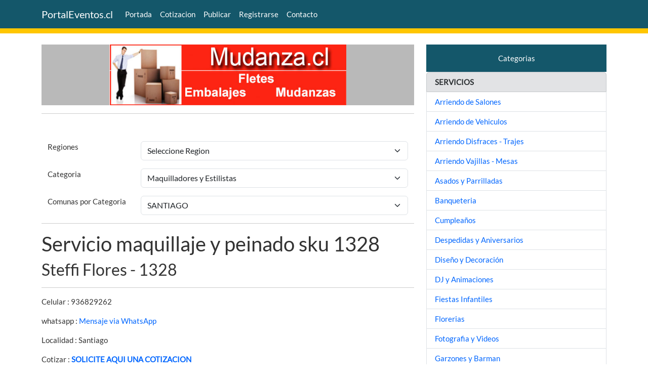

--- FILE ---
content_type: text/html; charset=UTF-8
request_url: https://portaleventos.cl/maquilladores-y-estilistas/servicio-maquillaje-y-peinado-santiago-1328/
body_size: 5326
content:
<!DOCTYPE html>
	
<html lang="es-CL" prefix="og: http://ogp.me/ns#"><head>
<!-- Indice compatible -->
<meta charset="UTF-8">

<base href="https://portaleventos.cl/">
<meta http-equiv="x-ua-compatible" content="ie=edge">
<meta name="viewport" content="width=device-width, initial-scale=1.0">
<title>Servicio maquillaje y peinado Santiago 936829262</title>
<meta name="description"  content="Santiago. Servicios de maquillaje y peinados, novias, damas, familiares e invitados">
<meta name="keywords" content="fiesta, cumpleaños, musica, bebestibles,decoracion">
<meta name="date" content="2025-09-15"><meta name="author"    content="https://portaleventos.cl">
<meta name="copyright" content="https://portaleventos.cl">
<meta name="robots"    content="index, all, follow">
<meta name="googlebot" content="index, all, follow">
<meta name="bingbot"   content="index, all, follow">
<meta name="msvalidate.01" content="E0267B3EB828291C6A76130694C87F1A">
<meta name="revised"   content="19/11/2025"> 
<link rel='dns-prefetch' href="//portaleventos.cl">
<link rel="preconnect" href="https://portaleventos.cl">
<link rel="preconnect" href="https://cdn.jsdelivr.net">  
<link href="https://cdn.jsdelivr.net/npm/bootstrap@5.3.8/dist/css/bootstrap.min.css" rel="stylesheet" integrity="sha384-sRIl4kxILFvY47J16cr9ZwB07vP4J8+LH7qKQnuqkuIAvNWLzeN8tE5YBujZqJLB" crossorigin="anonymous">
<link href='https://portaleventos.cl/css/add1.css' rel="stylesheet">
<link href='https://portaleventos.cl/css/add2.min.css' rel="stylesheet">
<link rel="canonical"     href="https://portaleventos.cl/maquilladores-y-estilistas/servicio-maquillaje-y-peinado-santiago-1328/">
<link rel="icon" type="image/x-icon" href="https://portaleventos.cl/favicon.ico">
<!-- Open Graph data -->
<meta property="og:url"         content="https://portaleventos.cl/maquilladores-y-estilistas/servicio-maquillaje-y-peinado-santiago-1328/">
<meta property="og:title"       content="Servicio maquillaje y peinado Santiago 936829262">
<meta property="og:image"       content="https://portaleventos.cl/imagenes/imagen-00.jpg">
<meta property="og:image:secure_url" content="https://portaleventos.cl/imagenes/imagen-00.jpg">
<meta property="og:image:type" content="image/jpeg">
<meta property="og:description" content="Santiago. Servicios de maquillaje y peinados, novias, damas, familiares e invitados">
<meta property="og:site_name"   content="PortalEventos.cl">
<meta property="fb:app_id"   	content="">
<meta property="og:locale"      content="es_CL">        
<meta property="og:type"        content="product">
<meta property="og:updated_time"  content="2025-09-15"><meta property="article:modified_time"  content="2025-09-15"><meta property="og:image:width" content="640">
<meta property="og:image:height" content="480">
</head>
<body>
<nav class="navbar navbar-dark navbar-expand-lg bg-primary fixed-top">
<div class="container">
<a class="navbar-brand" href="https://portaleventos.cl">PortalEventos.cl</a>
<button class="navbar-toggler" type="button" data-bs-toggle="collapse" data-bs-target="#navbarSupportedContent" aria-controls="navbarSupportedContent" aria-expanded="false" aria-label="Toggle navigation">
<span class="navbar-toggler-icon"></span>
</button>
<div class="collapse navbar-collapse" id="navbarSupportedContent">
<ul class="navbar-nav me-auto mb-0 mb-lg-0">
<li class="nav-item"><a class="nav-link active" href="https://portaleventos.cl/" target="_self" rel="noreferrer">Portada</a></li>
<li class="nav-item"><a class="nav-link active" href="https://portaleventos.cl/cotizacion/">Cotizacion</a></li>
<li class="nav-item"><a class="nav-link active" href="https://portaleventos.cl/publicar/" target="_self" rel="noreferrer">Publicar</a></li>
<li class="nav-item"><a class="nav-link active" href="https://portaleventos.cl/registrarse/" target="_self" rel="noreferrer">Registrarse</a></li>
<li class="nav-item"><a class="nav-link active" href="https://portaleventos.cl/contacto/" target="_self" rel="noreferrer">Contacto</a></li>
</ul>
</div>
</div>
</nav>
<br><br>
<div style="background: #ffc600">&nbsp;</div>
<br>	
<!-- <div class="container"> -->
<main>
<div class="container">
</div>
<!--<div class="container"> -->
		<!-- </div> --> 							<!-- <div class="container"> --> 							
<div class="container">
<div class="row"> 
<div class="col-xs-12 col-sm-12 col-md-12 col-lg-8 col-xl-8">
        <div class="row"><div class="col-sm-12"><div style="text-align: center; background-color:#B9B9B9">
<a href="https://mudanza.cl" target="_blank" rel="noopener"><img src="banner_rotador/mudanza-468x120.jpg" fetchpriority="high" class="img-fluid"
 width="468" height="120"
 Alt="Servicios de Mudanza"
 title="Servicios de Mudanza">
</a>
<br>
</div>
<hr></div></div>
    <br>
    <div class="container mt-3"><div class="row justify-content-center"><div class="col-sm-3"><label for="regionSelect">Regiones</label></div><div class="col-sm-9"><select class="form-select" id="regionSelect" onchange="redirigirRegion()"><option value="">Seleccione Region</option><option value="/anuncios-publicados-en-region-de-tarapaca/">Region de Tarapacá</option><option value="/anuncios-publicados-en-region-de-coquimbo/">Region de Coquimbo</option><option value="/anuncios-publicados-en-region-de-valparaiso/">Region de Valparaiso</option><option value="/anuncios-publicados-en-region-de-ohiggins/">Region de OHiggins</option><option value="/anuncios-publicados-en-region-del-maule/">Region del Maule</option><option value="/anuncios-publicados-en-region-del-biobio/">Region del Biobío</option><option value="/anuncios-publicados-en-region-de-la-araucania/">Region de La Araucanía</option><option value="/anuncios-publicados-en-region-de-los-lagos/">Region de Los Lagos</option><option value="/anuncios-publicados-en-region-de-aysen/">Region de Aysén</option><option value="/anuncios-publicados-en-region-de-magallanes/">Region de Magallanes</option><option value="/anuncios-publicados-en-region-metropolitana/">Region Metropolitana</option><option value="/anuncios-publicados-en-region-de-arica-y-parinacota/">Region de Arica y Parinacota</option></select></div></div></div><script>
function redirigirRegion() {
    var select = document.getElementById("regionSelect");
    var pagina = select.value;
    if (pagina) {
        window.location.href = pagina;
    }
}
</script><div class="container mt-3"><div class="row justify-content-center"><div class="col-sm-3"><label for="categoriaSelect">Categoria</label></div><div class="col-sm-9"><select class="form-select" id="categoriaSelect" onchange="redirigirCategoria()"><option value="">Seleccione Categoria</option><option value="" style="background-color:#D6D4D4;color:#000;" disabled="disabled">SERVICIOS</option><option value="/arriendo-de-salones/">Arriendo de Salones</option><option value="/arriendo-de-vehiculos/">Arriendo de Vehiculos</option><option value="/arriendo-disfraces-trajes/">Arriendo Disfraces  - Trajes</option><option value="/arriendo-vajillas-mesas/">Arriendo Vajillas - Mesas</option><option value="/asados-y-parrilladas/">Asados y Parrilladas</option><option value="/banqueteria/">Banqueteria</option><option value="/cumpleanos/">Cumpleaños</option><option value="/despedidas-y-aniversarios/">Despedidas y Aniversarios</option><option value="/diseno-y-decoracion/">Diseño y Decoración</option><option value="/dj-y-animaciones/">DJ y Animaciones</option><option value="/fiestas-infantiles/">Fiestas Infantiles</option><option value="/florerias/">Florerias </option><option value="/fotografia-y-videos/">Fotografia y Videos </option><option value="/garzones-y-barman/">Garzones y Barman</option><option value="/implementacion-de-sonido/">Implementacion de Sonido</option><option value="/juegos-infantiles/">Juegos Infantiles</option><option value="/locutores-y-animadores/">Locutores y Animadores</option><option value="/maquilladores-y-estilistas/"selected>Maquilladores y Estilistas</option><option value="/matrimonios/">Matrimonios</option><option value="/reposteria-y-pasteleria/">Repostería y Pastelería</option><option value="/titeres-magos-payasos/">Titeres - Magos - Payasos </option><option value="/vigilancia-para-eventos/">Vigilancia para eventos</option><option value="/vinos-y-licores/">Vinos y Licores</option><option value="/ventas/">Ventas</option><option value="/otros-servicios/">Otros Servicios</option></select></div></div></div><script>
function redirigirCategoria() {
    var select = document.getElementById("categoriaSelect");
    var pagina_cat = select.value;
    if (pagina_cat) {
        window.location.href = pagina_cat;
    }
}
</script>  
<div class="container mt-3"><div class="row justify-content-center"><div class="col-sm-3"><label for="categoriacomunaSelect">Comunas por Categoria</label></div><div class="col-sm-9"><select class="form-select" id="categoriacomunaSelect" onchange="redirigirComunaCategoria()"><option value="">Seleccione Comuna</option><option value="" style="background-color:#FF9663;color:#000;" disabled="disabled">Region de OHiggins</option><option value="/maquilladores-y-estilistas-comuna-de-rancagua/">RANCAGUA</option><option value="" style="background-color:#FF9663;color:#000;" disabled="disabled">Region Metropolitana</option><option value="/maquilladores-y-estilistas-comuna-de-maipu/">MAIPU</option><option value="/maquilladores-y-estilistas-comuna-de-nunoa/">ÑUÑOA</option><option value="/maquilladores-y-estilistas-comuna-de-penalolen/">PEÑALOLEN</option><option value="/maquilladores-y-estilistas-comuna-de-santiago/"selected>SANTIAGO</option></select></div></div></div><script>
function redirigirComunaCategoria() {
    var select = document.getElementById("categoriacomunaSelect");
    var pagina_com2 = select.value;
    if (pagina_com2) {
        window.location.href = pagina_com2;
    }
}
</script><hr> 
    


<h1>Servicio maquillaje y peinado sku 1328</h1>
<h2>Steffi Flores - 1328</h2>
<hr>
  <div class="row">
  <div class="col-md-6"><p>Celular : 936829262</p></div>
  </div>
 <div class="row"><div class="col"><p>whatsapp : <a href="https://web.whatsapp.com/send?text=Solicitud%20desde%20PortalEventos.cl%20,favor%20de%20contactar%20&phone=56936829262">Mensaje via WhatsApp</a></p></div></div><div class="row"><div class="col"><p>Localidad : Santiago</p></div></div>
<div class="row"><div class="col-md-6"><p>Cotizar : <a href="https://portaleventos.cl/cotizacion/" target="_parent"><strong>SOLICITE AQUI UNA COTIZACION</strong></a></p></div></div><div class="row"><div class="col-md-6"><p>Compartir en FaceBook : <strong><a href='https://www.facebook.com/sharer/sharer.php?u=https://portaleventos.cl/maquilladores-y-estilistas/servicio-maquillaje-y-peinado-santiago-1328/'>Compartir</a></strong></p></div></div>
<div class="row"><div class="col-md-6"><p>Visitas : 413</p></div></div>
<div><b>Descripcion del aviso</b></div>
<div><p>Servicios de maquillaje y peinados, novias, damas, familiares e invitados</p></div>
<div><br></div>
<div class="row">  
<div class="col-sm-12">
        <div id="carouselExampleIndicators" class="carousel slide">
    <div class="carousel-indicators">
    <button type="button" data-bs-target="#carouselExampleIndicators" data-bs-slide-to="0" class="active" aria-current="true" aria-label="Slide 1"></button>  
      </div>
<div class="carousel-inner">
<div class="carousel-item active"><img src="fotoavisos/fotodefecto.jpg"   width   = "640"  height  = "480" fetchpriority="high" class="img-fluid" alt="Steffi Flores" title="Steffi Flores" ></div>
</div> <!-- <div class="carousel-inner">  -->    
<button class="carousel-control-prev" type="button" data-bs-target="#carouselExampleIndicators" data-bs-slide="prev">
    <span class="carousel-control-prev-icon" aria-hidden="true"></span>
    <span class="visually-hidden">Previous</span>
  </button>
  <button class="carousel-control-next" type="button" data-bs-target="#carouselExampleIndicators" data-bs-slide="next">
    <span class="carousel-control-next-icon" aria-hidden="true"></span>
    <span class="visually-hidden">Next</span>
  </button>
</div> <!-- <div id="carouselExampleIndicators" class="carousel slide"> -->    
<br>  

<div><p>Categoria : <strong><a href="https://portaleventos.cl/maquilladores-y-estilistas/">Maquilladores y Estilistas</a></strong></p></div>
<div><p>Maquillaje profesional a domicilio para novias y ocaciones especiales,experiencia en tv y grandes pasarelas. Maquilladores y Estilistas. Peinados a domicilio para novias y fiestas, cursos de auto-maquillajes. </p></div>
<div><p>Localidad : <strong><a href="https://portaleventos.cl/maquilladores-y-estilistas-comuna-de-santiago/">SANTIAGO</a></strong></p></div>
<div><p>Region : <strong><a href="https://portaleventos.cl/anuncios-publicados-en-region-metropolitana/">Region Metropolitana</a></strong></p></div>

<div class="row"><div class="col-sm-12"></div></div>
<br>
   <div class="container">
  <div class="row">
    <div class="col-sm-12 col-md-12 col-lg-12">
    <hr>  
    <h3>Otros avisos similares !!!</h3>
    <hr>
    </div>
  </div> 

      
    
<div class="row">
<div class="col-4 col-sm-4"> 
    <a href = "https://portaleventos.cl/maquilladores-y-estilistas/maquillaje-y-peinado-santiago-1322/" target="_self" rel="noopener">
    <img src= "https://portaleventos.cl/fotoavisos/fotodefecto.jpg"  fetchpriority="high" class="img-fluid"
    width="260"  
    height="195"
    alt     = "PortalEventos.cl Maquillaje y peinado SANTIAGO"
    title   = "PortalEventos.cl Maquillaje y peinado SANTIAGO" referrerpolicy="no-referrer"></a>
  <br>
</div>

<!-- <div class="col-md-8"> -->
    <div class="col-8 col-sm-8">
            <div style="font-size: 17px"><a href="https://portaleventos.cl/maquilladores-y-estilistas/maquillaje-y-peinado-santiago-1322/" target="_parent">Maquillaje y peinado SANTIAGO</a></div>   
        <div><b>Angela Mata</b></div>
    <!-- <div><p>Fono movil: +56965915754</p></div> -->
    <div><p>Soy Mandy, realizo servicios de maquillaje y peinados, y tambien cursos de automaquillaje. Soy de la comuna de Santiago. Trabajo con productos alta gama y de calidad que ayudan a la durabilidad y mejor acabado en los maquillajes, de igual forma trabajo con productos que promueven el cuidado del cabe...</p></div>
    <div>Localidad de SANTIAGO</div>
</div>
</div>    
<hr>
<div class="row">
<div class="col-4 col-sm-4"> 
    <a href = "https://portaleventos.cl/maquilladores-y-estilistas/maquillaje-y-caracterizacion-profesional-santiago-1194/" target="_self" rel="noopener">
    <img src= "/fotoavisos/savi_id1194_img0.jpg" loading="lazy"  class="img-fluid"
    width="260"  
    height="195"
    alt     = "PortalEventos.cl Maquillaje y Caracterización Profesional"
    title   = "PortalEventos.cl Maquillaje y Caracterización Profesional" referrerpolicy="no-referrer"></a>
  <br>
</div>

<!-- <div class="col-md-8"> -->
    <div class="col-8 col-sm-8">
            <div style="font-size: 17px"><a href="https://portaleventos.cl/maquilladores-y-estilistas/maquillaje-y-caracterizacion-profesional-santiago-1194/" target="_parent">Maquillaje y Caracterización Profesional</a></div>   
        <div><b>Stepha Fischer</b></div>
    <!-- <div><p></p></div> -->
    <div><p>Para actores, bailarines, músicos,artistas en general, productoras, agencias, estudios de fotografía,etc. se ofrece servicio de maquillaje, caracterización, estilimo de cabello y dirección de arte si se requiere.
...</p></div>
    <div>Localidad de SANTIAGO</div>
</div>
</div>    
<hr>
<div class="row">
<div class="col-4 col-sm-4"> 
    <a href = "https://portaleventos.cl/maquilladores-y-estilistas/maquillaje-profesional-a-domicilio-santiago-161/" target="_self" rel="noopener">
    <img src= "/fotoavisos/savi_id161_img0.jpg" loading="lazy"  class="img-fluid"
    width="260"  
    height="195"
    alt     = "PortalEventos.cl Maquillaje profesional a domicilio"
    title   = "PortalEventos.cl Maquillaje profesional a domicilio" referrerpolicy="no-referrer"></a>
  <br>
</div>

<!-- <div class="col-md-8"> -->
    <div class="col-8 col-sm-8">
            <div style="font-size: 17px"><a href="https://portaleventos.cl/maquilladores-y-estilistas/maquillaje-profesional-a-domicilio-santiago-161/" target="_parent">Maquillaje profesional a domicilio</a></div>   
        <div><b>Gina</b></div>
    <!-- <div><p>Fono movil: +56993224874</p></div> -->
    <div><p>Maquillaje profesional a domicilio para novias y ocaciones especiales,experiencia en tv y grandes pasarelas...</p></div>
    <div>Localidad de SANTIAGO</div>
</div>
</div>    
<hr> <!-- Fin DO -->

      <div class="row">
      <div class="col-sm-12 col-md-12 col-lg-12">
      <div style="text-align: center; background-color:#B9B9B9">
<a href="https://mudanzabiobio.cl/" target="_blank" rel="noopener"><img src="banner_rotador/mudanzabiobio-468x120.jpg" fetchpriority="high" class="img-fluid"
 width="468" height="120"
 Alt="Servicios de Mudanza"
 title="Servicios de Mudanza">
</a>
<br>
</div>
<hr>    
      </div>
      </div>
    </div> 
</div>
</div>
</div>

<aside class="col-xs-12 col-sm-12 col-md-12 col-lg-4 col-xl-4">  
<div></div>   
<div>
            <div>  
          
          <div class="p-3 mb-0 bg-primary text-white">
<div style="text-align: center;">Categorias</div>
</div>
<ul class="list-group">
 
	<li class="list-group-item list-group-item-secondary"><b>SERVICIOS</b></li>		
		          
	<li class="list-group-item list-group-item-action"><a href="/arriendo-de-salones/" target="_self">Arriendo de Salones</a></li>
  	          
	<li class="list-group-item list-group-item-action"><a href="/arriendo-de-vehiculos/" target="_self">Arriendo de Vehiculos</a></li>
  	          
	<li class="list-group-item list-group-item-action"><a href="/arriendo-disfraces-trajes/" target="_self">Arriendo Disfraces  - Trajes</a></li>
  	          
	<li class="list-group-item list-group-item-action"><a href="/arriendo-vajillas-mesas/" target="_self">Arriendo Vajillas - Mesas</a></li>
  	          
	<li class="list-group-item list-group-item-action"><a href="/asados-y-parrilladas/" target="_self">Asados y Parrilladas</a></li>
  	          
	<li class="list-group-item list-group-item-action"><a href="/banqueteria/" target="_self">Banqueteria</a></li>
  	          
	<li class="list-group-item list-group-item-action"><a href="/cumpleanos/" target="_self">Cumpleaños</a></li>
  	          
	<li class="list-group-item list-group-item-action"><a href="/despedidas-y-aniversarios/" target="_self">Despedidas y Aniversarios</a></li>
  	          
	<li class="list-group-item list-group-item-action"><a href="/diseno-y-decoracion/" target="_self">Diseño y Decoración</a></li>
  	          
	<li class="list-group-item list-group-item-action"><a href="/dj-y-animaciones/" target="_self">DJ y Animaciones</a></li>
  	          
	<li class="list-group-item list-group-item-action"><a href="/fiestas-infantiles/" target="_self">Fiestas Infantiles</a></li>
  	          
	<li class="list-group-item list-group-item-action"><a href="/florerias/" target="_self">Florerias </a></li>
  	          
	<li class="list-group-item list-group-item-action"><a href="/fotografia-y-videos/" target="_self">Fotografia y Videos </a></li>
  	          
	<li class="list-group-item list-group-item-action"><a href="/garzones-y-barman/" target="_self">Garzones y Barman</a></li>
  	          
	<li class="list-group-item list-group-item-action"><a href="/implementacion-de-sonido/" target="_self">Implementacion de Sonido</a></li>
  	          
	<li class="list-group-item list-group-item-action"><a href="/juegos-infantiles/" target="_self">Juegos Infantiles</a></li>
  	          
	<li class="list-group-item list-group-item-action"><a href="/locutores-y-animadores/" target="_self">Locutores y Animadores</a></li>
  	          
	<li class="list-group-item list-group-item-action"><a href="/maquilladores-y-estilistas/" target="_self">Maquilladores y Estilistas</a></li>
  	          
	<li class="list-group-item list-group-item-action"><a href="/matrimonios/" target="_self">Matrimonios</a></li>
  	          
	<li class="list-group-item list-group-item-action"><a href="/reposteria-y-pasteleria/" target="_self">Repostería y Pastelería</a></li>
  	          
	<li class="list-group-item list-group-item-action"><a href="/titeres-magos-payasos/" target="_self">Titeres - Magos - Payasos </a></li>
  	          
	<li class="list-group-item list-group-item-action"><a href="/vigilancia-para-eventos/" target="_self">Vigilancia para eventos</a></li>
  	          
	<li class="list-group-item list-group-item-action"><a href="/vinos-y-licores/" target="_self">Vinos y Licores</a></li>
  	          
	<li class="list-group-item list-group-item-action"><a href="/ventas/" target="_self">Ventas</a></li>
  	          
	<li class="list-group-item list-group-item-action"><a href="/otros-servicios/" target="_self">Otros Servicios</a></li>
  </ul>
<hr>
		<div class="p-3 mb-0 bg-primary text-white">
		<div style="text-align: center;">Comunas por Categoria</div>
		</div>
	<ul class="list-group">		
			
 					<li class="list-group-item list-group-item-secondary"><b>Region Metropolitana</b></li>
							   <li class="list-group-item list-group-item-action"><a href="https://portaleventos.cl/maquilladores-y-estilistas-comuna-de-maipu/">MAIPU</a></li>
				   <li class="list-group-item list-group-item-action"><a href="https://portaleventos.cl/maquilladores-y-estilistas-comuna-de-nunoa/">ÑUÑOA</a></li>
				   <li class="list-group-item list-group-item-action"><a href="https://portaleventos.cl/maquilladores-y-estilistas-comuna-de-penalolen/">PEÑALOLEN</a></li>
				   <li class="list-group-item list-group-item-action"><a href="https://portaleventos.cl/maquilladores-y-estilistas-comuna-de-santiago/">SANTIAGO</a></li>
				</ul>	
<hr>
		<div class="p-3 mb-0 bg-primary text-white">
	<div style="text-align: center;">Busquedas Frecuentes</div>
	</div>
	<ul class="list-group">
			     
	   <li class="list-group-item list-group-item-action-dark"><a href="https://portaleventos.cl/buscar/202110/arriendo-local-para-cumpleanos/">Arriendo local para cumpleaños</a></li>
   	         
	   <li class="list-group-item list-group-item-action-dark"><a href="https://portaleventos.cl/buscar/202107/servicios-de-banqueteria/">Servicios de banqueteria</a></li>
   	         
	   <li class="list-group-item list-group-item-action-dark"><a href="https://portaleventos.cl/buscar/202112/servicios-de-banqueteria-santiago/">Servicios de banqueteria Santiago</a></li>
   	         
	   <li class="list-group-item list-group-item-action-dark"><a href="https://portaleventos.cl/buscar/202108/centros-de-eventos-en-santiago/">Centros de eventos en Santiago</a></li>
   	         
	   <li class="list-group-item list-group-item-action-dark"><a href="https://portaleventos.cl/buscar/202111/animaciones-de-cumpleanos/">Animaciones de cumpleaños</a></li>
   	         
	   <li class="list-group-item list-group-item-action-dark"><a href="https://portaleventos.cl/buscar/202109/locales-para-eventos-y-matrimonios-en-santiago/">Locales para eventos y matrimonios en Santiago</a></li>
   	    </ul>
<hr>
<div style="text-align: center;">
<script async src="https://pagead2.googlesyndication.com/pagead/js/adsbygoogle.js"></script>
<!-- adjustable_microdata01 -->
<ins class="adsbygoogle"
     style="display:block"
     data-ad-client="ca-pub-6585186010077954"
     data-ad-slot="9516101715"
     data-ad-format="auto"
     data-full-width-responsive="true"></ins>
<script>
     (adsbygoogle = window.adsbygoogle || []).push({});
</script>
<hr>
</div>      </div>
    
</div>
</aside>
</div>
</div>
<br> 
 
</main>
<!-- </div> -->
<br>
<footer>    
<div class="p-4 mb-0 bg-primary text-white">        
<div class="container"> 
        <div class="row">    
        <div class="col">PortalEventos.cl 2007 - 2025</div>
        <div class="col" style="text-align: right;"><a class="nav-link active" href="https://portaleventos.cl/publicar/" target="_self" rel="noreferrer">Publicar Aviso</a></div>
        </div>
        <!-- <div class="col" style="text-align: right;">Conectados : 5</div> -->
      </div>
</div> <!-- "container" -->     	
<!-- </div> --> 

<script type="application/ld+json">
{
"@context": "http://schema.org/",
"@type": "Product",
"name": "Servicio maquillaje y peinado Santiago 936829262",
"image": "https://portaleventos.cl/imagenes/imagen-00.jpg",
"description": "Santiago. Servicios de maquillaje y peinados, novias, damas, familiares e invitados",
"sku": "1328",
"brand": {
        "@type": "Brand",
        "name": "PortalEventos.cl"
      },
"offers": {
    "@type": "AggregateOffer",
    "url": "https://portaleventos.cl/maquilladores-y-estilistas/servicio-maquillaje-y-peinado-santiago-1328/",
    "priceCurrency": "CLP",
    "price": "20000.00",
    "highPrice": "20000",
    "lowPrice": "15000", 
    "offerCount": "10",
    "priceValidUntil": "2026-01-31", 
    "itemCondition": "http://schema.org/UsedCondition",
    "availability": "http://schema.org/InStock",
    "seller": {
      "@type": "Organization",
      "name": "PortalEventos.cl",
      "legalName": "PortalEventos.cl",
      "url": "https://portaleventos.cl/maquilladores-y-estilistas/servicio-maquillaje-y-peinado-santiago-1328/"
              },
   "shippingDetails": {
          "@type": "OfferShippingDetails",
          "shippingRate": {
            "@type": "MonetaryAmount",
            "value": 0.0,
            "currency": "CLP"
                       },
          "shippingDestination": {
            "@type": "DefinedRegion",
            "addressCountry": "CL"
                                 } 
                      }                        
          },
"review": {
        "@type": "Review",
          "reviewRating": {
            "@type": "Rating",
            "ratingValue": "3.0",
            "bestRating": "5"},
     "datePublished": "2025-09-15",                   
      "author": {
      "@type": "Person",
      "name": "PortalEventos.cl"
           }

          },

"aggregateRating": {
    "@type": "AggregateRating",
    "ratingValue": "3.0",
    "bestRating": "5",
    "worstRating ": "0",
    "ratingCount":"412",
    "reviewCount":"10"
  }        
}
</script>

<script src="https://cdn.jsdelivr.net/npm/@popperjs/core@2.11.8/dist/umd/popper.min.js" integrity="sha384-I7E8VVD/ismYTF4hNIPjVp/Zjvgyol6VFvRkX/vR+Vc4jQkC+hVqc2pM8ODewa9r" crossorigin="anonymous"></script>
<script src="https://cdn.jsdelivr.net/npm/bootstrap@5.3.8/dist/js/bootstrap.min.js" integrity="sha384-G/EV+4j2dNv+tEPo3++6LCgdCROaejBqfUeNjuKAiuXbjrxilcCdDz6ZAVfHWe1Y" crossorigin="anonymous"></script>
</footer></body>
</html>

--- FILE ---
content_type: text/html; charset=utf-8
request_url: https://www.google.com/recaptcha/api2/aframe
body_size: 270
content:
<!DOCTYPE HTML><html><head><meta http-equiv="content-type" content="text/html; charset=UTF-8"></head><body><script nonce="qEKWwTw4ZL-tR_viNHjVAA">/** Anti-fraud and anti-abuse applications only. See google.com/recaptcha */ try{var clients={'sodar':'https://pagead2.googlesyndication.com/pagead/sodar?'};window.addEventListener("message",function(a){try{if(a.source===window.parent){var b=JSON.parse(a.data);var c=clients[b['id']];if(c){var d=document.createElement('img');d.src=c+b['params']+'&rc='+(localStorage.getItem("rc::a")?sessionStorage.getItem("rc::b"):"");window.document.body.appendChild(d);sessionStorage.setItem("rc::e",parseInt(sessionStorage.getItem("rc::e")||0)+1);localStorage.setItem("rc::h",'1768669652774');}}}catch(b){}});window.parent.postMessage("_grecaptcha_ready", "*");}catch(b){}</script></body></html>